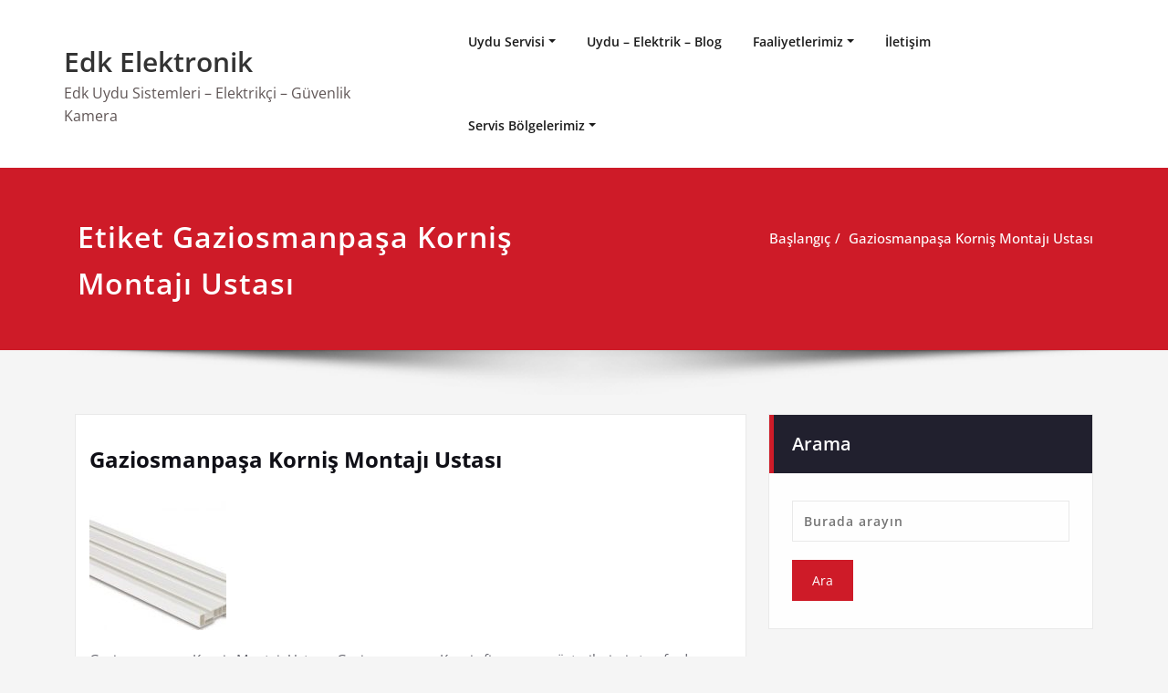

--- FILE ---
content_type: text/html; charset=UTF-8
request_url: https://uyduservisiankara.com/tag/gaziosmanpasa-kornis-montaji-ustasi/
body_size: 15066
content:
<!DOCTYPE html>
<html lang="tr" prefix="og: https://ogp.me/ns#">
<head>	
	<meta charset="UTF-8">
    <meta name="viewport" content="width=device-width, initial-scale=1">
    <meta http-equiv="x-ua-compatible" content="ie=edge">
	
	<style type="text/css">
/* Banner */
.page-title-section .page-title h1 {
	color: #fff;
}
/* Breadcrumb */

/* Sidebar */
body .sidebar .section-header .widget-title, body .sidebar .wp-block-search .wp-block-search__label, body .sidebar .widget.widget_block h1, body .sidebar .widget.widget_block h2, body .sidebar .widget.widget_block h3, body .sidebar .widget.widget_block h4, body .sidebar .widget.widget_block h5, body .sidebar .widget.widget_block h6, body .sidebar .widget.widget_block .wc-block-product-search__label {
    color: #ffffff!important;
}
body .sidebar p, .sidebar .wp-block-latest-posts__post-excerpt {
    color: #64646d!important;
}
.sidebar a {
    color: #64646d!important;
}

/* Footer Widgets */
    .site-footer p {
        color: #fff;
    }
</style>
<style>
.custom-logo{width: 154px; height: auto;}
</style>

<!-- Open Graph Meta Tags generated by Blog2Social 872 - https://www.blog2social.com -->
<meta property="og:title" content="Edk Elektronik "/>
<meta property="og:description" content="Edk Uydu Sistemleri - Elektrikçi - Güvenlik Kamera"/>
<meta property="og:url" content="/tag/gaziosmanpasa-kornis-montaji-ustasi/"/>
<meta property="og:image:alt" content="Korniş Montajı Ustası"/>
<meta property="og:image" content="https://uyduservisiankara.com/wp-content/uploads/2022/12/ankara-kornis-montajcisi-150x150-1-150x150-1.jpg"/>
<meta property="og:image:width" content="150" />
<meta property="og:image:height" content="150" />
<meta property="og:type" content="article"/>
<meta property="og:article:published_time" content="2023-01-12 00:35:03"/>
<meta property="og:article:modified_time" content="2023-01-12 00:35:14"/>
<meta property="og:article:tag" content="Gaziosmanpaşa Korniş Montajı Ustası"/>
<!-- Open Graph Meta Tags generated by Blog2Social 872 - https://www.blog2social.com -->

<!-- Twitter Card generated by Blog2Social 872 - https://www.blog2social.com -->
<meta name="twitter:card" content="summary">
<meta name="twitter:title" content="Edk Elektronik "/>
<meta name="twitter:description" content="Edk Uydu Sistemleri - Elektrikçi - Güvenlik Kamera"/>
<meta name="twitter:image" content="https://uyduservisiankara.com/wp-content/uploads/2022/12/ankara-kornis-montajcisi-150x150-1-150x150-1.jpg"/>
<meta name="twitter:image:alt" content="Korniş Montajı Ustası"/>
<!-- Twitter Card generated by Blog2Social 872 - https://www.blog2social.com -->

<!-- Rank Math&#039;a Göre Arama Motoru Optimizasyonu - https://rankmath.com/ -->
<title>Gaziosmanpaşa Korniş Montajı Ustası Archives - Edk Elektronik</title>
<meta name="robots" content="follow, index, max-snippet:-1, max-video-preview:-1, max-image-preview:large"/>
<link rel="canonical" href="https://uyduservisiankara.com/tag/gaziosmanpasa-kornis-montaji-ustasi/" />
<meta property="og:locale" content="tr_TR" />
<meta property="og:type" content="article" />
<meta property="og:title" content="Gaziosmanpaşa Korniş Montajı Ustası Archives - Edk Elektronik" />
<meta property="og:url" content="https://uyduservisiankara.com/tag/gaziosmanpasa-kornis-montaji-ustasi/" />
<meta property="og:site_name" content="Edk Elektronik" />
<meta property="article:publisher" content="https://www.facebook.com/uyduservisiankara/" />
<meta name="twitter:card" content="summary_large_image" />
<meta name="twitter:title" content="Gaziosmanpaşa Korniş Montajı Ustası Archives - Edk Elektronik" />
<meta name="twitter:label1" content="Yazılar" />
<meta name="twitter:data1" content="1" />
<script data-jetpack-boost="ignore" type="application/ld+json" class="rank-math-schema">{"@context":"https://schema.org","@graph":[{"@type":"Person","@id":"https://uyduservisiankara.com/#person","name":"Edk Elektronik","url":"https://uyduservisiankara.com","sameAs":["https://www.facebook.com/uyduservisiankara/"]},{"@type":"WebSite","@id":"https://uyduservisiankara.com/#website","url":"https://uyduservisiankara.com","name":"Edk Elektronik","publisher":{"@id":"https://uyduservisiankara.com/#person"},"inLanguage":"tr"},{"@type":"BreadcrumbList","@id":"https://uyduservisiankara.com/tag/gaziosmanpasa-kornis-montaji-ustasi/#breadcrumb","itemListElement":[{"@type":"ListItem","position":"1","item":{"@id":"https://uyduservisiankara.com","name":"Anasayfa"}},{"@type":"ListItem","position":"2","item":{"@id":"https://uyduservisiankara.com/tag/gaziosmanpasa-kornis-montaji-ustasi/","name":"Gaziosmanpa\u015fa Korni\u015f Montaj\u0131 Ustas\u0131"}}]},{"@type":"CollectionPage","@id":"https://uyduservisiankara.com/tag/gaziosmanpasa-kornis-montaji-ustasi/#webpage","url":"https://uyduservisiankara.com/tag/gaziosmanpasa-kornis-montaji-ustasi/","name":"Gaziosmanpa\u015fa Korni\u015f Montaj\u0131 Ustas\u0131 Archives - Edk Elektronik","isPartOf":{"@id":"https://uyduservisiankara.com/#website"},"inLanguage":"tr","breadcrumb":{"@id":"https://uyduservisiankara.com/tag/gaziosmanpasa-kornis-montaji-ustasi/#breadcrumb"}}]}</script>
<!-- /Rank Math WordPress SEO eklentisi -->

<link rel='dns-prefetch' href='//www.googletagmanager.com' />
<link rel='preconnect' href='//i0.wp.com' />
<link rel="alternate" type="application/rss+xml" title="Edk Elektronik  &raquo; akışı" href="https://uyduservisiankara.com/feed/" />
<link rel="alternate" type="application/rss+xml" title="Edk Elektronik  &raquo; yorum akışı" href="https://uyduservisiankara.com/comments/feed/" />
<link rel="alternate" type="application/rss+xml" title="Edk Elektronik  &raquo; Gaziosmanpaşa Korniş Montajı Ustası etiket akışı" href="https://uyduservisiankara.com/tag/gaziosmanpasa-kornis-montaji-ustasi/feed/" />
<link rel='stylesheet' id='all-css-ead685b4445399a6730fd8651ca28cfe' href='https://uyduservisiankara.com/wp-content/boost-cache/static/96f34a1924.min.css' type='text/css' media='all' />
<style id='wp-img-auto-sizes-contain-inline-css'>
img:is([sizes=auto i],[sizes^="auto," i]){contain-intrinsic-size:3000px 1500px}
/*# sourceURL=wp-img-auto-sizes-contain-inline-css */
</style>
<style id='wp-emoji-styles-inline-css'>

	img.wp-smiley, img.emoji {
		display: inline !important;
		border: none !important;
		box-shadow: none !important;
		height: 1em !important;
		width: 1em !important;
		margin: 0 0.07em !important;
		vertical-align: -0.1em !important;
		background: none !important;
		padding: 0 !important;
	}
/*# sourceURL=wp-emoji-styles-inline-css */
</style>
<style id='wp-block-library-inline-css'>
:root{--wp-block-synced-color:#7a00df;--wp-block-synced-color--rgb:122,0,223;--wp-bound-block-color:var(--wp-block-synced-color);--wp-editor-canvas-background:#ddd;--wp-admin-theme-color:#007cba;--wp-admin-theme-color--rgb:0,124,186;--wp-admin-theme-color-darker-10:#006ba1;--wp-admin-theme-color-darker-10--rgb:0,107,160.5;--wp-admin-theme-color-darker-20:#005a87;--wp-admin-theme-color-darker-20--rgb:0,90,135;--wp-admin-border-width-focus:2px}@media (min-resolution:192dpi){:root{--wp-admin-border-width-focus:1.5px}}.wp-element-button{cursor:pointer}:root .has-very-light-gray-background-color{background-color:#eee}:root .has-very-dark-gray-background-color{background-color:#313131}:root .has-very-light-gray-color{color:#eee}:root .has-very-dark-gray-color{color:#313131}:root .has-vivid-green-cyan-to-vivid-cyan-blue-gradient-background{background:linear-gradient(135deg,#00d084,#0693e3)}:root .has-purple-crush-gradient-background{background:linear-gradient(135deg,#34e2e4,#4721fb 50%,#ab1dfe)}:root .has-hazy-dawn-gradient-background{background:linear-gradient(135deg,#faaca8,#dad0ec)}:root .has-subdued-olive-gradient-background{background:linear-gradient(135deg,#fafae1,#67a671)}:root .has-atomic-cream-gradient-background{background:linear-gradient(135deg,#fdd79a,#004a59)}:root .has-nightshade-gradient-background{background:linear-gradient(135deg,#330968,#31cdcf)}:root .has-midnight-gradient-background{background:linear-gradient(135deg,#020381,#2874fc)}:root{--wp--preset--font-size--normal:16px;--wp--preset--font-size--huge:42px}.has-regular-font-size{font-size:1em}.has-larger-font-size{font-size:2.625em}.has-normal-font-size{font-size:var(--wp--preset--font-size--normal)}.has-huge-font-size{font-size:var(--wp--preset--font-size--huge)}.has-text-align-center{text-align:center}.has-text-align-left{text-align:left}.has-text-align-right{text-align:right}.has-fit-text{white-space:nowrap!important}#end-resizable-editor-section{display:none}.aligncenter{clear:both}.items-justified-left{justify-content:flex-start}.items-justified-center{justify-content:center}.items-justified-right{justify-content:flex-end}.items-justified-space-between{justify-content:space-between}.screen-reader-text{border:0;clip-path:inset(50%);height:1px;margin:-1px;overflow:hidden;padding:0;position:absolute;width:1px;word-wrap:normal!important}.screen-reader-text:focus{background-color:#ddd;clip-path:none;color:#444;display:block;font-size:1em;height:auto;left:5px;line-height:normal;padding:15px 23px 14px;text-decoration:none;top:5px;width:auto;z-index:100000}html :where(.has-border-color){border-style:solid}html :where([style*=border-top-color]){border-top-style:solid}html :where([style*=border-right-color]){border-right-style:solid}html :where([style*=border-bottom-color]){border-bottom-style:solid}html :where([style*=border-left-color]){border-left-style:solid}html :where([style*=border-width]){border-style:solid}html :where([style*=border-top-width]){border-top-style:solid}html :where([style*=border-right-width]){border-right-style:solid}html :where([style*=border-bottom-width]){border-bottom-style:solid}html :where([style*=border-left-width]){border-left-style:solid}html :where(img[class*=wp-image-]){height:auto;max-width:100%}:where(figure){margin:0 0 1em}html :where(.is-position-sticky){--wp-admin--admin-bar--position-offset:var(--wp-admin--admin-bar--height,0px)}@media screen and (max-width:600px){html :where(.is-position-sticky){--wp-admin--admin-bar--position-offset:0px}}

/*# sourceURL=wp-block-library-inline-css */
</style><style id='wp-block-categories-inline-css'>
.wp-block-categories{box-sizing:border-box}.wp-block-categories.alignleft{margin-right:2em}.wp-block-categories.alignright{margin-left:2em}.wp-block-categories.wp-block-categories-dropdown.aligncenter{text-align:center}.wp-block-categories .wp-block-categories__label{display:block;width:100%}
/*# sourceURL=https://uyduservisiankara.com/wp-includes/blocks/categories/style.min.css */
</style>
<style id='wp-block-list-inline-css'>
ol,ul{box-sizing:border-box}:root :where(.wp-block-list.has-background){padding:1.25em 2.375em}
/*# sourceURL=https://uyduservisiankara.com/wp-includes/blocks/list/style.min.css */
</style>
<style id='global-styles-inline-css'>
:root{--wp--preset--aspect-ratio--square: 1;--wp--preset--aspect-ratio--4-3: 4/3;--wp--preset--aspect-ratio--3-4: 3/4;--wp--preset--aspect-ratio--3-2: 3/2;--wp--preset--aspect-ratio--2-3: 2/3;--wp--preset--aspect-ratio--16-9: 16/9;--wp--preset--aspect-ratio--9-16: 9/16;--wp--preset--color--black: #000000;--wp--preset--color--cyan-bluish-gray: #abb8c3;--wp--preset--color--white: #ffffff;--wp--preset--color--pale-pink: #f78da7;--wp--preset--color--vivid-red: #cf2e2e;--wp--preset--color--luminous-vivid-orange: #ff6900;--wp--preset--color--luminous-vivid-amber: #fcb900;--wp--preset--color--light-green-cyan: #7bdcb5;--wp--preset--color--vivid-green-cyan: #00d084;--wp--preset--color--pale-cyan-blue: #8ed1fc;--wp--preset--color--vivid-cyan-blue: #0693e3;--wp--preset--color--vivid-purple: #9b51e0;--wp--preset--gradient--vivid-cyan-blue-to-vivid-purple: linear-gradient(135deg,rgb(6,147,227) 0%,rgb(155,81,224) 100%);--wp--preset--gradient--light-green-cyan-to-vivid-green-cyan: linear-gradient(135deg,rgb(122,220,180) 0%,rgb(0,208,130) 100%);--wp--preset--gradient--luminous-vivid-amber-to-luminous-vivid-orange: linear-gradient(135deg,rgb(252,185,0) 0%,rgb(255,105,0) 100%);--wp--preset--gradient--luminous-vivid-orange-to-vivid-red: linear-gradient(135deg,rgb(255,105,0) 0%,rgb(207,46,46) 100%);--wp--preset--gradient--very-light-gray-to-cyan-bluish-gray: linear-gradient(135deg,rgb(238,238,238) 0%,rgb(169,184,195) 100%);--wp--preset--gradient--cool-to-warm-spectrum: linear-gradient(135deg,rgb(74,234,220) 0%,rgb(151,120,209) 20%,rgb(207,42,186) 40%,rgb(238,44,130) 60%,rgb(251,105,98) 80%,rgb(254,248,76) 100%);--wp--preset--gradient--blush-light-purple: linear-gradient(135deg,rgb(255,206,236) 0%,rgb(152,150,240) 100%);--wp--preset--gradient--blush-bordeaux: linear-gradient(135deg,rgb(254,205,165) 0%,rgb(254,45,45) 50%,rgb(107,0,62) 100%);--wp--preset--gradient--luminous-dusk: linear-gradient(135deg,rgb(255,203,112) 0%,rgb(199,81,192) 50%,rgb(65,88,208) 100%);--wp--preset--gradient--pale-ocean: linear-gradient(135deg,rgb(255,245,203) 0%,rgb(182,227,212) 50%,rgb(51,167,181) 100%);--wp--preset--gradient--electric-grass: linear-gradient(135deg,rgb(202,248,128) 0%,rgb(113,206,126) 100%);--wp--preset--gradient--midnight: linear-gradient(135deg,rgb(2,3,129) 0%,rgb(40,116,252) 100%);--wp--preset--font-size--small: 13px;--wp--preset--font-size--medium: 20px;--wp--preset--font-size--large: 36px;--wp--preset--font-size--x-large: 42px;--wp--preset--spacing--20: 0.44rem;--wp--preset--spacing--30: 0.67rem;--wp--preset--spacing--40: 1rem;--wp--preset--spacing--50: 1.5rem;--wp--preset--spacing--60: 2.25rem;--wp--preset--spacing--70: 3.38rem;--wp--preset--spacing--80: 5.06rem;--wp--preset--shadow--natural: 6px 6px 9px rgba(0, 0, 0, 0.2);--wp--preset--shadow--deep: 12px 12px 50px rgba(0, 0, 0, 0.4);--wp--preset--shadow--sharp: 6px 6px 0px rgba(0, 0, 0, 0.2);--wp--preset--shadow--outlined: 6px 6px 0px -3px rgb(255, 255, 255), 6px 6px rgb(0, 0, 0);--wp--preset--shadow--crisp: 6px 6px 0px rgb(0, 0, 0);}:where(.is-layout-flex){gap: 0.5em;}:where(.is-layout-grid){gap: 0.5em;}body .is-layout-flex{display: flex;}.is-layout-flex{flex-wrap: wrap;align-items: center;}.is-layout-flex > :is(*, div){margin: 0;}body .is-layout-grid{display: grid;}.is-layout-grid > :is(*, div){margin: 0;}:where(.wp-block-columns.is-layout-flex){gap: 2em;}:where(.wp-block-columns.is-layout-grid){gap: 2em;}:where(.wp-block-post-template.is-layout-flex){gap: 1.25em;}:where(.wp-block-post-template.is-layout-grid){gap: 1.25em;}.has-black-color{color: var(--wp--preset--color--black) !important;}.has-cyan-bluish-gray-color{color: var(--wp--preset--color--cyan-bluish-gray) !important;}.has-white-color{color: var(--wp--preset--color--white) !important;}.has-pale-pink-color{color: var(--wp--preset--color--pale-pink) !important;}.has-vivid-red-color{color: var(--wp--preset--color--vivid-red) !important;}.has-luminous-vivid-orange-color{color: var(--wp--preset--color--luminous-vivid-orange) !important;}.has-luminous-vivid-amber-color{color: var(--wp--preset--color--luminous-vivid-amber) !important;}.has-light-green-cyan-color{color: var(--wp--preset--color--light-green-cyan) !important;}.has-vivid-green-cyan-color{color: var(--wp--preset--color--vivid-green-cyan) !important;}.has-pale-cyan-blue-color{color: var(--wp--preset--color--pale-cyan-blue) !important;}.has-vivid-cyan-blue-color{color: var(--wp--preset--color--vivid-cyan-blue) !important;}.has-vivid-purple-color{color: var(--wp--preset--color--vivid-purple) !important;}.has-black-background-color{background-color: var(--wp--preset--color--black) !important;}.has-cyan-bluish-gray-background-color{background-color: var(--wp--preset--color--cyan-bluish-gray) !important;}.has-white-background-color{background-color: var(--wp--preset--color--white) !important;}.has-pale-pink-background-color{background-color: var(--wp--preset--color--pale-pink) !important;}.has-vivid-red-background-color{background-color: var(--wp--preset--color--vivid-red) !important;}.has-luminous-vivid-orange-background-color{background-color: var(--wp--preset--color--luminous-vivid-orange) !important;}.has-luminous-vivid-amber-background-color{background-color: var(--wp--preset--color--luminous-vivid-amber) !important;}.has-light-green-cyan-background-color{background-color: var(--wp--preset--color--light-green-cyan) !important;}.has-vivid-green-cyan-background-color{background-color: var(--wp--preset--color--vivid-green-cyan) !important;}.has-pale-cyan-blue-background-color{background-color: var(--wp--preset--color--pale-cyan-blue) !important;}.has-vivid-cyan-blue-background-color{background-color: var(--wp--preset--color--vivid-cyan-blue) !important;}.has-vivid-purple-background-color{background-color: var(--wp--preset--color--vivid-purple) !important;}.has-black-border-color{border-color: var(--wp--preset--color--black) !important;}.has-cyan-bluish-gray-border-color{border-color: var(--wp--preset--color--cyan-bluish-gray) !important;}.has-white-border-color{border-color: var(--wp--preset--color--white) !important;}.has-pale-pink-border-color{border-color: var(--wp--preset--color--pale-pink) !important;}.has-vivid-red-border-color{border-color: var(--wp--preset--color--vivid-red) !important;}.has-luminous-vivid-orange-border-color{border-color: var(--wp--preset--color--luminous-vivid-orange) !important;}.has-luminous-vivid-amber-border-color{border-color: var(--wp--preset--color--luminous-vivid-amber) !important;}.has-light-green-cyan-border-color{border-color: var(--wp--preset--color--light-green-cyan) !important;}.has-vivid-green-cyan-border-color{border-color: var(--wp--preset--color--vivid-green-cyan) !important;}.has-pale-cyan-blue-border-color{border-color: var(--wp--preset--color--pale-cyan-blue) !important;}.has-vivid-cyan-blue-border-color{border-color: var(--wp--preset--color--vivid-cyan-blue) !important;}.has-vivid-purple-border-color{border-color: var(--wp--preset--color--vivid-purple) !important;}.has-vivid-cyan-blue-to-vivid-purple-gradient-background{background: var(--wp--preset--gradient--vivid-cyan-blue-to-vivid-purple) !important;}.has-light-green-cyan-to-vivid-green-cyan-gradient-background{background: var(--wp--preset--gradient--light-green-cyan-to-vivid-green-cyan) !important;}.has-luminous-vivid-amber-to-luminous-vivid-orange-gradient-background{background: var(--wp--preset--gradient--luminous-vivid-amber-to-luminous-vivid-orange) !important;}.has-luminous-vivid-orange-to-vivid-red-gradient-background{background: var(--wp--preset--gradient--luminous-vivid-orange-to-vivid-red) !important;}.has-very-light-gray-to-cyan-bluish-gray-gradient-background{background: var(--wp--preset--gradient--very-light-gray-to-cyan-bluish-gray) !important;}.has-cool-to-warm-spectrum-gradient-background{background: var(--wp--preset--gradient--cool-to-warm-spectrum) !important;}.has-blush-light-purple-gradient-background{background: var(--wp--preset--gradient--blush-light-purple) !important;}.has-blush-bordeaux-gradient-background{background: var(--wp--preset--gradient--blush-bordeaux) !important;}.has-luminous-dusk-gradient-background{background: var(--wp--preset--gradient--luminous-dusk) !important;}.has-pale-ocean-gradient-background{background: var(--wp--preset--gradient--pale-ocean) !important;}.has-electric-grass-gradient-background{background: var(--wp--preset--gradient--electric-grass) !important;}.has-midnight-gradient-background{background: var(--wp--preset--gradient--midnight) !important;}.has-small-font-size{font-size: var(--wp--preset--font-size--small) !important;}.has-medium-font-size{font-size: var(--wp--preset--font-size--medium) !important;}.has-large-font-size{font-size: var(--wp--preset--font-size--large) !important;}.has-x-large-font-size{font-size: var(--wp--preset--font-size--x-large) !important;}
/*# sourceURL=global-styles-inline-css */
</style>

<style id='classic-theme-styles-inline-css'>
/*! This file is auto-generated */
.wp-block-button__link{color:#fff;background-color:#32373c;border-radius:9999px;box-shadow:none;text-decoration:none;padding:calc(.667em + 2px) calc(1.333em + 2px);font-size:1.125em}.wp-block-file__button{background:#32373c;color:#fff;text-decoration:none}
/*# sourceURL=/wp-includes/css/classic-themes.min.css */
</style>




<!-- Site Kit tarafından eklenen Google etiketi (gtag.js) snippet&#039;i -->
<!-- Google Analytics snippet added by Site Kit -->


<link rel="https://api.w.org/" href="https://uyduservisiankara.com/wp-json/" /><link rel="alternate" title="JSON" type="application/json" href="https://uyduservisiankara.com/wp-json/wp/v2/tags/339" /><link rel="EditURI" type="application/rsd+xml" title="RSD" href="https://uyduservisiankara.com/xmlrpc.php?rsd" />
<meta name="generator" content="WordPress 6.9" />
<meta name="generator" content="Site Kit by Google 1.170.0" /><style type="text/css">


@media (max-width: 1100px) { 
	.navbar-custom .dropdown-menu {
		border-top: none;
		border-bottom: none;	
		box-shadow: none !important;
		border: none;
	}
		body.rtl .caret {position: absolute;left: 0;right: auto;}
		body.rtl .navbar-custom .nav li.dropdown a {display: block;}
		body.rtl .navbar-custom .dropdown-menu {text-align: right;}
		body.rtl .navbar-expand-lg .navbar-toggler {float: left;}
		body.rtl .site-branding-text {float: right;}
		body.rtl .navbar-custom.right.navbar-expand-lg .navbar-toggler {float: right;}
   }		
}

@media (min-width: 1100px) {
.navbar-nav li button { display: none;} 
.navbar-nav {flex-direction: unset;}
}

@media (min-width: 1100px){
.navbar-nav ul.dropdown-menu  .caret {
        float: right;
        border: none;
}}

@media (min-width: 1100px){
.navbar-nav ul.dropdown-menu  .caret:after {
        content: "\f0da";
        font-family: "FontAwesome";
        font-size: 10px;
}}

@media (max-width: 1100px){
.caret {
        position: absolute;
        right: 0;
        margin-top: 10px;
        margin-right: 10px;
}}


@media (min-width: 100px) and (max-width: 1100px) { 
	.navbar .navbar-nav > .active > a, 
	.navbar .navbar-nav > .active > a:hover, 
	.navbar .navbar-nav > .active > a:focus {
		
            color: ;
            background-color: transparent;
	}
	.navbar .navbar-nav > .open > a,
	.navbar .navbar-nav > .open > a:hover,
	.navbar .navbar-nav > .open > a:focus { 
		background-color: transparent; 
		
		 color: ;
		border-bottom: 1px dotted #4c4a5f; 
	}
}

/*===================================================================================*/
/*	NAVBAR
/*===================================================================================*/

.navbar-custom {
	background-color: #fff;
	border: 0;
	border-radius: 0;
	z-index: 1000;
	font-size: 1.000rem;
	transition: background, padding 0.4s ease-in-out 0s;
	margin: 0; 
	min-height: 90px;
}
.navbar a { transition: color 0.125s ease-in-out 0s; }
.navbar-custom .navbar-brand {
	letter-spacing: 1px;
	font-weight: 600;
	font-size: 2.000rem;
    line-height: 1.5;
	color: #1b1b1b;
	margin-left: 0px !important;
	height: auto;
	padding: 26px 30px 26px 15px;
}
.site-branding-text { float: left; margin: 0; padding: 13px 50px 13px 0; }
.site-title { height: auto; font-size: 1.875rem; line-height: 1.5; font-weight: 600; margin: 0; padding: 0px; }
.site-description { padding: 0; margin: 0; }
.navbar-custom .navbar-nav li { margin: 0px; padding: 0; }
.navbar-custom .navbar-nav li > a {
	position: relative;
	color: #1b1b1b;
	font-weight: 600;
	font-size: 0.875rem;
	padding: 35px 17px;
    transition: all 0.3s ease-in-out 0s;
}
.navbar-custom .navbar-nav li > a > i {
    padding-left: 5px;
}
@media (min-width: 768px) {body.rtl .navbar-custom .navbar-brand:not(body.rtl .navbar-custom.right .navbar-brand) {padding: 20px 0px 20px 50px;float: right;}}
@media (min-width: 501px){
body.rtl .site-branding-text:not(body.rtl .navbar-custom.right .site-branding-text) {float: right;padding: 17px 0px 17px 50px;}
body.rtl .site-branding-text.align-right,body.rtl .navbar-brand.align-right {float: left;margin-right: 50px;margin-left: 0;}
}
/*Dropdown Menu*/
.navbar-custom .dropdown-menu {
	border-radius: 0;
	padding: 0;
	min-width: 200px;
    background-color: #21202e;
    box-shadow: 0 0 3px 0 rgba(0, 0, 0, 0.5);
	position: static;
	float: none;
	width: auto;
	margin-top: 0;
}
.navbar-custom .dropdown-menu > li { padding: 0 10px; margin: 0; }
.navbar-custom .dropdown-menu > li > a {
	color: #d5d5d5;
    border-bottom: 1px dotted #363544;
    font-weight: 600;
    font-size: 0.875rem;
    padding: 12px 15px;
    transition: all 0.2s ease-in-out 0s;
    letter-spacing: 0.7px;	
	white-space: normal;
}
.navbar-custom .dropdown-menu > li > a:hover, 
.navbar-custom .dropdown-menu > li > a:focus {
    padding: 12px 15px 12px 20px;
}
.navbar-custom .dropdown-menu > li > a:hover, 
.navbar-custom .dropdown-menu > li > a:focus {
    color: #ffffff;
    background-color: #282737;
}
.navbar-custom .dropdown-menu .dropdown-menu {
	left: 100%;
	right: auto;
	top: 0;
	margin-top: 0;
}
.navbar-custom .dropdown-menu.left-side .dropdown-menu {
	border: 0;
	right: 100%;
	left: auto;
}
.navbar-custom .dropdown-menu .open > a,
.navbar-custom .dropdown-menu .open > a:focus,
.navbar-custom .dropdown-menu .open > a:hover {
	background: #282737;
	color: #fff;
}
.nav .open > a, 
.nav .open > a:hover, 
.nav .open > a:focus { 
	border-color: #363544;
} 
.navbar-custom .dropdown-menu > .active > a, 
.navbar-custom .dropdown-menu > .active > a:hover, 
.navbar-custom .dropdown-menu > .active > a:focus {
    color: #fff;
    background-color: transparent;
}
.navbar-custom .navbar-toggle .icon-bar { background: #121213; width: 40px; height: 2px; }
.navbar-toggle .icon-bar + .icon-bar { margin-top: 8px; }


/*--------------------------------------------------------------
	Menubar - Media Queries
--------------------------------------------------------------*/

@media (min-width: 1100px){

	.navbar-collapse.collapse {
		display: block !important;
	}
	.navbar-nav {
		margin: 0;
	}
	.navbar-custom .navbar-nav > li {
		float: left;
		display: block;
		position: relative;
	}
	.navbar-header {
		float: left;
	}
	.navbar-toggler {
		display: none;
	}
}



@media (min-width: 768px){
	.navbar-custom .navbar-brand {
		padding: 20px 50px 20px 0;
		margin: 0;
	}
}
@media (min-width: 1100px) {
	.navbar-transparent { background: transparent; padding-bottom: 0px; padding-top: 0px; margin: 0; }
	.navbar-custom .open > .dropdown-menu { visibility: visible; opacity: 1; }
	.navbar-right .dropdown-menu { right: auto; left: 0; }
}
 

@media (min-width: 1101px) {
	.navbar-custom .container-fluid {
		width: 970px;
		padding-right: 15px;
		padding-left: 15px;
		margin-right: auto;
		margin-left: auto;
	}
	
	.navbar-custom .dropdown-menu { 
		border-top: 2px solid #ce1b28 !important;
		border-bottom: 2px solid #ce1b28 !important;
		position: absolute !important; 
		display: block; 
		visibility: hidden; 
		opacity: 0; 
	}
	.navbar-custom .dropdown-menu > li > a { padding: 12px 15px !important; }
	.navbar-custom .dropdown-menu > li > a:hover, 
	.navbar-custom .dropdown-menu > li > a:focus {
		padding: 12px 15px 12px 20px !important;
	}	
	.navbar-custom .open .dropdown-menu { background-color: #21202e !important; }
	
	.navbar-custom .dropdown-menu > li > a i {
        float: right;
    }

}
@media (min-width: 1200px) {
	.navbar-custom .container-fluid {
		width: 1170px;
		padding-right: 15px;
		padding-left: 15px;
		margin-right: auto;
		margin-left: auto;
	}
}


/** BELOW MAX-WIDTH MEDIA QUERIES **/

@media (max-width: 1100px) {
	/* Navbar */
	.navbar-custom .navbar-nav { letter-spacing: 0px; margin-top: 1px; margin-bottom: 0; }
	.navbar-custom .navbar-nav li { margin: 0 15px; padding: 0; }
	.navbar-custom .navbar-nav li > a { color: #bbb; padding: 12px 0px 12px 0px; }
	.navbar-custom .navbar-nav > li > a:focus,
	.navbar-custom .navbar-nav > li > a:hover {
		background: transparent;
		color: #fff;
	}
	.navbar-custom .dropdown-menu > li > a {
		display: block;
		clear: both;
		font-weight: normal;
	}
	.navbar-custom .dropdown-menu > li > a:hover, 
	.navbar-custom .dropdown-menu > li > a:focus {
		background-color: #21202F;
		color: #fff;
		padding: 12px 0px 12px 0px;
	}
	.navbar-custom .open .dropdown-menu {
		position: static;
		float: none;
		width: auto;
		margin-top: 0;
		background-color: transparent;
		border: 0;
		-webkit-box-shadow: none;
		box-shadow: none;
	}
	.navbar-custom .open .dropdown-menu > li > a {
		line-height: 20px;
	}
	.navbar-custom .open .dropdown-menu .dropdown-header,
	.navbar-custom .open .dropdown-menu > li > a {
		padding: 12px 0px;
	}
	.navbar-custom .open .dropdown-menu .dropdown-menu .dropdown-header,
	.navbar-custom .open .dropdown-menu .dropdown-menu > li > a {
		padding: 12px 0px;
	}
	.navbar-custom li a,
	.navbar-custom .dropdown-search {
		border-bottom: 1px dotted #4c4a5f !important;
	}
	.navbar-header { padding: 0px 15px; float: none; }
	.navbar-custom .navbar-brand { padding: 20px 50px 20px 0px; }
	.navbar-expand-lg .navbar-toggler {display: block;margin: 24px 15px 24px 0;padding: 5px 10px;float: right;}
	.site-branding-text { padding: 17px 50px 17px 15px; }
	.navbar-collapse { border-top: 1px solid transparent; box-shadow: inset 0 1px 0 rgba(255, 255, 255, 0.1); }
	.navbar-collapse.collapse { display: none!important; }
	.navbar-custom .navbar-nav { background-color: #21202e; float: none!important; margin: 0px }
	.navbar-custom .navbar-nav > li { float: none; }
	.navbar-collapse.collapse.show { display: block!important; }
	.collapsing { overflow: hidden!important; }
	.navbar-toggler {display: block;margin: 24px 15px 24px 0;padding: 5px 10px;float: right;}
    .navbar-header {width: 100%;display: block;}
	.navbar > .container-fluid{flex-wrap: wrap;}
	.navbar-toggler:focus{box-shadow: 0 0 0 0.1px;}
	.navbar-collapse.collapse,.navbar-collapse.collapsing { padding: 0 15px; }
	.navbar-custom .navbar-nav li > a {padding: 10px 0px 10px 0px;}
	.caret {display: inline-block;width: 0;height: 0;margin-left: 2px;vertical-align: middle;border-top: 4px dashed;border-right: 4px solid transparent;
	        border-left: 4px solid transparent;}
	.dropdown-toggle::after {display: none;} 
	.navbar-expand-lg .navbar-nav {flex-direction: column;}   
	.navbar-expand-lg .navbar-nav .dropdown-menu {position: unset;}   
    .navbar-expand-lg .navbar-collapse {flex-basis: unset;display: none !important;} 
	}
@media (max-width: 1100px) { 
	.navbar-custom .dropdown a > i.fa {
		font-size: 0.938rem;
		position: absolute;
		right: 0;
		margin-top: -6px;
		top: 50%;
		padding-left: 7px;
	}	
}
@media (max-width: 768px) {
	.navbar-header { padding: 0 15px; }
	.navbar-custom .navbar-brand { padding: 20px 50px 20px 15px; }
}
@media (max-width: 500px) { 
	.navbar-custom .navbar-brand { float: none; display: block; text-align: center; padding: 25px 15px 12px 15px;margin:0 auto !important; }
	.navbar-custom .navbar-brand img { margin: 0 auto; }
	.site-branding-text { padding: 17px 15px 17px 15px; float: none !important; text-align: center; }
	.navbar-toggle { float: none; margin: 10px auto 25px; }	
}



/*===================================================================================*/
/*	CART ICON 
/*===================================================================================*/
.cart-header {
	width: 40px;
	height: 40px;
	line-height: 1.6;
	text-align: center;
	background: transparent;
	position: relative;
	float: right;
	margin: 25px 7px 25px 20px;
}
.cart-header > a.cart-icon {
    -wekbit-transition: all 0.3s;
    -moz-transition: all 0.3s;
    -o-transition: all 0.3s;
    transition: all 0.3s;
    display: inline-block;
    font-size: 1.125rem;
    color: #202020;
    width: 100%;
    height: 100%;
	border: 1px solid #eaeaea;
	-webkit-border-radius: 50%;
	-moz-border-radius: 50%;
	border-radius: 50%;
	padding: 4px;
}
.cart-header > a .cart-total {
    font-family: 'Open Sans', Sans-serif;
    font-size: 0.688rem;
	line-height: 1.7;
    color: #ffffff;
	font-weight: 600;
    position: absolute;
    right: -7px;
    top: -7px;
	padding: 1px;
    width: 1.225rem;
    height: 1.225rem;
    -webkit-border-radius: 50%;
    -moz-border-radius: 50%;
    border-radius: 50%;
	-wekbit-transition: all 0.3s;
    -moz-transition: all 0.3s;
    -o-transition: all 0.3s;
    transition: all 0.3s;
}
@media (min-width: 100px) and (max-width: 1100px) { 
.cart-header { float: left; margin: 20px 7px 20px 15px !important; }
.cart-header > a.cart-icon { color: #fff; }
}


/*--------------------------------------------------------------
	Navbar Overlapped & Stiky Header Css
--------------------------------------------------------------*/ 
body.blog .header-overlapped { 
	margin: 0px; 
}
body.page-template-template-business .header-overlapped, 
body.page-template-template-overlaped .header-overlapped { 
    background-color: transparent; 
    margin: 0; 
    position: relative; 
    z-index: 99; 
}
.header-overlapped .page-title-section { background-color: transparent !important; }
.navbar-overlapped {
	position: absolute;
	right: 0;
	left: 0;
	top: 0;
	z-index: 20;
	background-color: rgba(0,0,0,0.2);
}
@media (min-width:500px) {
    body.page-template-template-business .navbar-overlapped { 
        position: absolute; 
        right: 0; 
        left: 0; 
        top: 0; 
        z-index: 20;
    }
}
.navbar-overlapped { min-height: 90px; position: relative; }
.header-overlapped .page-seperate {display: none;}
.navbar-overlapped .navbar-brand { padding: 20px 0px; color: #ffffff; }
.navbar-overlapped .navbar-brand:hover, 
.navbar-overlapped .navbar-brand:focus { 
	color: #ffffff; 
}
.navbar-overlapped .site-title a, 
.navbar-overlapped .site-title a:hover, 
.navbar-overlapped .site-title a:focus, 
.navbar-overlapped .site-description {
    color: #fff;
}
.navbar-overlapped .navbar-nav > li > a {
	color: #fff;
	border-bottom: 2px solid transparent;
	margin-left: 5px;
	margin-right: 5px;
}
.navbar-overlapped .navbar-nav > li > a:hover, 
.navbar-overlapped .navbar-nav > li > a:focus {
    background-color: transparent;
    color: #fff;
    border-bottom: 2px solid rgba(255,255,255,1);
}
.navbar-overlapped .navbar-nav > .open > a,
.navbar-overlapped .navbar-nav > .open > a:hover,
.navbar-overlapped .navbar-nav > .open > a:focus { 
	background-color: transparent; 
	color: #fff; 
	border-bottom: 2px solid transparent; 
} 
.navbar-overlapped .navbar-nav > .active > a, 
.navbar-overlapped .navbar-nav > .active > a:hover, 
.navbar-overlapped .navbar-nav > .active > a:focus { 
	background-color: transparent !important;
    color: #fff;
    border-bottom: 2px solid rgba(255,255,255,1);
}
.navbar-overlapped .cart-header { width: 25px; height: 25px; margin: 33px 7px 32px 20px; }
.navbar-overlapped .cart-header > a.cart-icon { color: #fff; border: 1px solid #ffffff; }
.navbar-overlapped .cart-header > a.cart-icon { width: auto; height: auto; border: 0 none; padding: 0; }
.navbar-overlapped .cart-header > a .cart-total { right: -11px; top: -4px; }

/*Header Stiky Menu*/
.stiky-header{
    position: fixed !important;
    top: 0;
    left: 0;
    right: 0;
    z-index: 999;
	background: #21202e;
	transition: all 0.3s ease;
	min-height: 70px;
	box-shadow: 0 2px 3px rgba(0,0,0,.1)
}
.navbar-overlapped.stiky-header .navbar-brand { padding: 10px 0px; }
.navbar-overlapped.stiky-header .site-branding-text { padding: 3px 50px 3px 15px; }
.navbar-overlapped.stiky-header .navbar-nav > li > a { padding: 24px 10px; }
.navbar-overlapped.stiky-header .cart-header { margin: 23px 7px 22px 20px; }

/*--------------------------------------------------------------
	Menubar - Media Queries
--------------------------------------------------------------*/

@media (min-width: 768px){
	.navbar-custom .navbar-brand {
		padding: 20px 50px 20px 0;
		float: left;
	}
}
/** BELOW MAX-WIDTH MEDIA QUERIES **/

@media (max-width: 768px) {
	.navbar-custom .navbar-brand { padding: 20px 50px 20px 15px; }
}
@media (max-width: 500px) { 
	.navbar-custom .navbar-brand { float: none; display: block; text-align: center; padding: 20px 15px 25px 15px; }
	.navbar-custom .navbar-brand img { margin: 0 auto; }
	.site-branding-text { padding: 17px 15px 17px 15px; float: none; text-align: center; }
	.navbar-toggler { float: none; margin: 10px auto 25px; }
	/*Navbar Overlapped*/
	.navbar-overlapped { position: relative; background-color: #21202e; border-bottom: 1px solid #4c4a5f; }
	.navbar-overlapped .navbar-collapse.show { bottom: 0px; }
	.navbar-overlapped .navbar-collapse { bottom: 0px; }	
	.navbar-overlapped.stiky-header .navbar-toggler { float: none; margin: 10px auto 25px; }
	.navbar-overlapped.stiky-header .site-branding-text { 
		padding: 17px 15px 17px 15px; 
		float: none; 
		text-align: center; 
	}
	body.blog .navbar-overlapped { position: relative; }
	
}

/*--------------------------------------------------------------
	Navbar Classic Header Css
--------------------------------------------------------------*/


.navbar-classic { z-index: 20; background-color: #21202e; }
.navbar-classic { min-height: 60px; }
.navbar-classic .navbar-nav { float: none !important; }
.desktop-header .navbar-classic .navbar-nav > li > a { color: #fff; padding: 20px 25px; }
.navbar-classic .navbar-collapse { border-top: 1px solid #434158; }
.navbar-classic .cart-header { width: 25px; height: 25px; margin: 18px 10px 17px 20px; }
.navbar-classic .cart-header > a.cart-icon { color: #fff; border: 1px solid #ffffff; }
.navbar-classic .cart-header > a.cart-icon { width: auto; height: auto; border: 0 none; padding: 0; }
.navbar-classic .cart-header > a .cart-total { right: -11px; top: -4px; }
.header-widget-info .navbar-brand { height: auto; padding: 15px 0px; }

/*--------------------------------------------------------------
	Menubar - Media Queries
--------------------------------------------------------------*/

@media (min-width: 768px){
	.navbar-custom .navbar-brand {
		padding: 20px 50px 20px 0;
	}
	/* Navbar Classic */
	.navbar-classic .navbar-nav { float: none !important; }
}


/*-------------------------------------------------------------------------
/* Navbar - Logo Right Align with Menu
-------------------------------------------------------------------------*/

@media (min-width: 1101px) {
	.navbar-header.align-right {
		float: right;
		order:2;
	}
	.navbar-header.align-right ~ .navbar-collapse { padding-left: 0; }
}
@media (max-width: 1100px) {  
	.navbar-header.align-right .navbar-toggler { 
		float: left;
		margin-left: 15px;
	}
}
.navbar-brand.align-right, .site-branding-text.align-right {
	float: right;
	margin-right: 0px;
	margin-left: 50px;
	padding-right: 0px;
}
@media (max-width: 768px) {
	.navbar-brand.align-right, .site-branding-text.align-right {
		padding-right: 15px;
	}
}
@media (max-width: 500px) {
	.navbar-brand.align-right{ 
		float: none;
		padding: 10px 15px 30px 15px;
	}
    .site-branding-text.align-right { 
		float: none;
		padding: 10px 15px 30px 15px;
		margin-left: 0;
	}		
	.navbar-header.align-right .navbar-toggle { 
		float: none;
		margin: 30px auto 10px; 
	}
}
.p-lef-right-0 { padding-left: 0; padding-right: 0; }


/*-------------------------------------------------------------------------
/* Navbar - Logo Center Align with Menu
-------------------------------------------------------------------------*/

.mobile-header-center { display: none; }
@media (max-width: 1100px){
	.desktop-header-center {
		display: none !important;
	}
	.mobile-header-center {
		display: block !important;
	}
}
.navbar-center-fullwidth .container-fluid {
	padding-left: 0px;
	padding-right: 0px;
	width: 100%;
}
@media (min-width: 1101px) {
	.navbar-center-fullwidth .logo-area { 
		margin: 0 auto;
		padding: 40px 0;
		text-align: center;
	}
	.navbar-brand.align-center, .site-branding-text.align-center{
		float: none;
		padding: 0px;
		display: inline-block;
	}	
	.navbar-center-fullwidth .navbar-nav {
		float: none;
		margin: 0 auto;
		display: table;
	}
}
.navbar-center-fullwidth .navbar-collapse {
    border-top: 1px solid #e9e9e9;
	border-bottom: 1px solid #e9e9e9;
}
.navbar-center-fullwidth .navbar-nav > .active > a, 
.navbar-center-fullwidth .navbar-nav > .active > a:hover, 
.navbar-center-fullwidth .navbar-nav > .active > a:focus {
    color: #ce1b28 !important;
    background-color: transparent !important;
}
.navbar-center-fullwidth .navbar-nav li > a {
    padding: 20px;
}
.navbar-center-fullwidth .dropdown-menu > li > a {
    padding: 12px 15px;
}
.navbar-center-fullwidth .sp-search-area {
    margin-top: 10px;
    margin-bottom: 8px;
}
</style>

<!-- Site Kit tarafından eklenen Google AdSense meta etiketleri -->
<meta name="google-adsense-platform-account" content="ca-host-pub-2644536267352236">
<meta name="google-adsense-platform-domain" content="sitekit.withgoogle.com">
<!-- Site Kit tarafından eklenen Google AdSense meta etiketlerine son verin -->
<link rel="icon" href="https://i0.wp.com/uyduservisiankara.com/wp-content/uploads/2022/12/edk-elektronik.png?fit=32%2C32&#038;ssl=1" sizes="32x32" />
<link rel="icon" href="https://i0.wp.com/uyduservisiankara.com/wp-content/uploads/2022/12/edk-elektronik.png?fit=50%2C50&#038;ssl=1" sizes="192x192" />
<link rel="apple-touch-icon" href="https://i0.wp.com/uyduservisiankara.com/wp-content/uploads/2022/12/edk-elektronik.png?fit=50%2C50&#038;ssl=1" />
<meta name="msapplication-TileImage" content="https://i0.wp.com/uyduservisiankara.com/wp-content/uploads/2022/12/edk-elektronik.png?fit=50%2C50&#038;ssl=1" />
</head>
<body class="archive tag tag-gaziosmanpasa-kornis-montaji-ustasi tag-339 wp-theme-spicepress wide" >
<div id="wrapper">
<div id="page" class="site">
	<a class="skip-link spicepress-screen-reader" href="#content">Skip to content</a>
<!--Logo & Menu Section-->	
<nav class=" navbar navbar-custom navbar-expand-lg left">
	<div class="container-fluid p-l-r-0">
		<!-- Brand and toggle get grouped for better mobile display -->
			<div class="navbar-header">
						<div class="site-branding-text">
				<h1 class="site-title"><a href="https://uyduservisiankara.com/" rel="home">Edk Elektronik </a></h1>
									<p class="site-description">Edk Uydu Sistemleri &#8211; Elektrikçi &#8211; Güvenlik Kamera</p>
							</div>
			<button class="navbar-toggler" type="button" data-bs-toggle="collapse" data-bs-target="#custom-collapse" aria-controls="navbarSupportedContent" aria-expanded="false" aria-label="Navigasyonu değiştir">
                 <span class="navbar-toggler-icon"></span>
            </button>
		</div>
	
		<!-- Collect the nav links, forms, and other content for toggling -->
		<div id="custom-collapse" class="collapse navbar-collapse">
					<ul id="menu-menu-1" class="nav navbar-nav navbar-right"><li id="menu-item-2774" class="menu-item menu-item-type-post_type menu-item-object-page menu-item-home menu-item-has-children menu-item-2774"><a href="https://uyduservisiankara.com/">Uydu Servisi<b class="caret"></b></a>
<ul class="dropdown-menu">
	<li id="menu-item-2777" class="menu-item menu-item-type-post_type menu-item-object-post menu-item-2777"><a href="https://uyduservisiankara.com/cankaya-uydu-servisi/">Çankaya Uydu Servisi</a></li>
	<li id="menu-item-2778" class="menu-item menu-item-type-post_type menu-item-object-page menu-item-2778"><a href="https://uyduservisiankara.com/mamak-uydu-servisi/">Mamak Uydu Servisi</a></li>
	<li id="menu-item-2779" class="menu-item menu-item-type-post_type menu-item-object-post menu-item-2779"><a href="https://uyduservisiankara.com/yenimahalle-uydu-servisi/">Yenimahalle Uydu Servisi</a></li>
	<li id="menu-item-2783" class="menu-item menu-item-type-post_type menu-item-object-post menu-item-2783"><a href="https://uyduservisiankara.com/altindag-uydu-servisi/">Altındağ Uydu Servisi</a></li>
	<li id="menu-item-2780" class="menu-item menu-item-type-post_type menu-item-object-post menu-item-2780"><a href="https://uyduservisiankara.com/etlik-uydu-servisi/">Etlik Uydu Servisi</a></li>
	<li id="menu-item-2781" class="menu-item menu-item-type-post_type menu-item-object-post menu-item-2781"><a href="https://uyduservisiankara.com/etimesgut-uydu-servisi/">Etimesgut Uydu Servisi</a></li>
	<li id="menu-item-2782" class="menu-item menu-item-type-post_type menu-item-object-post menu-item-2782"><a href="https://uyduservisiankara.com/kecioren-uydu-servisi/">Keçiören Uydu Servisi</a></li>
</ul>
</li>
<li id="menu-item-353" class="menu-item menu-item-type-post_type menu-item-object-page menu-item-353"><a href="https://uyduservisiankara.com/blog/">Uydu &#8211; Elektrik &#8211; Blog</a></li>
<li id="menu-item-355" class="menu-item menu-item-type-post_type menu-item-object-page menu-item-has-children menu-item-355"><a href="https://uyduservisiankara.com/uyducu-faaliyetlerimiz/">Faaliyetlerimiz<b class="caret"></b></a>
<ul class="dropdown-menu">
	<li id="menu-item-2796" class="menu-item menu-item-type-post_type menu-item-object-post menu-item-2796"><a href="https://uyduservisiankara.com/ankara-uyducu/">Ankara Uyducu</a></li>
	<li id="menu-item-2806" class="menu-item menu-item-type-post_type menu-item-object-post menu-item-2806"><a href="https://uyduservisiankara.com/ankara-elektrikci-teknik-servisi/">Ankara Elektrikçi Teknik Servisi</a></li>
	<li id="menu-item-2797" class="menu-item menu-item-type-post_type menu-item-object-post menu-item-2797"><a href="https://uyduservisiankara.com/ankara-kornis-montaji-ustasi/">Ankara Korniş Montajı Ustası</a></li>
	<li id="menu-item-2798" class="menu-item menu-item-type-post_type menu-item-object-post menu-item-2798"><a href="https://uyduservisiankara.com/ankara-internet-ariza-servisi/">Ankara İnternet Arıza Servisi</a></li>
	<li id="menu-item-2799" class="menu-item menu-item-type-post_type menu-item-object-post menu-item-2799"><a href="https://uyduservisiankara.com/ankara-avize-montaji/">Ankara Avize Montajı</a></li>
	<li id="menu-item-6776" class="menu-item menu-item-type-post_type menu-item-object-post menu-item-6776"><a href="https://uyduservisiankara.com/ankara-kombi-servisi/">Ankara Kombi Servisi</a></li>
</ul>
</li>
<li id="menu-item-357" class="menu-item menu-item-type-post_type menu-item-object-page menu-item-357"><a href="https://uyduservisiankara.com/edk-uydu-servisi-iletisim/">İletişim</a></li>
<li id="menu-item-356" class="menu-item menu-item-type-post_type menu-item-object-page menu-item-has-children menu-item-356"><a href="https://uyduservisiankara.com/uydu-servisi-elektrikci/">Servis Bölgelerimiz<b class="caret"></b></a>
<ul class="dropdown-menu">
	<li id="menu-item-2807" class="menu-item menu-item-type-post_type menu-item-object-post menu-item-2807"><a href="https://uyduservisiankara.com/altindag-kornis-montaji-ustasi/">Altındağ Korniş Montajı Ustası</a></li>
	<li id="menu-item-2808" class="menu-item menu-item-type-post_type menu-item-object-post menu-item-2808"><a href="https://uyduservisiankara.com/altindag-internet-ariza-servisi/">Altındağ İnternet Arıza Servisi</a></li>
	<li id="menu-item-2809" class="menu-item menu-item-type-post_type menu-item-object-post menu-item-2809"><a href="https://uyduservisiankara.com/altindag-elektrikci-elektrik-ustasi/">Altındağ elektrikçi elektrik ustası</a></li>
	<li id="menu-item-2810" class="menu-item menu-item-type-post_type menu-item-object-post menu-item-2810"><a href="https://uyduservisiankara.com/altindag-avize-montaji-ustasi/">Altındağ Avize Montajı Ustası</a></li>
	<li id="menu-item-2811" class="menu-item menu-item-type-post_type menu-item-object-post menu-item-2811"><a href="https://uyduservisiankara.com/cankaya-kornis-montaji-ustasi/">Çankaya Korniş Montajı Ustası</a></li>
	<li id="menu-item-2812" class="menu-item menu-item-type-post_type menu-item-object-post menu-item-2812"><a href="https://uyduservisiankara.com/cankaya-internet-ariza-servisi/">Çankaya İnternet Arıza Servisi</a></li>
	<li id="menu-item-2813" class="menu-item menu-item-type-post_type menu-item-object-post menu-item-2813"><a href="https://uyduservisiankara.com/cankaya-elektrikci-elektrik-ustasi/">Çankaya Elektrikçi Elektrik Ustası</a></li>
	<li id="menu-item-2814" class="menu-item menu-item-type-post_type menu-item-object-post menu-item-2814"><a href="https://uyduservisiankara.com/cankaya-avize-montaji-ustasi/">Çankaya Avize Montajı Ustası</a></li>
	<li id="menu-item-2815" class="menu-item menu-item-type-post_type menu-item-object-post menu-item-2815"><a href="https://uyduservisiankara.com/etimesgut-kornis-montaji-ustasi/">Etimesgut Korniş Montajı Ustası</a></li>
	<li id="menu-item-2816" class="menu-item menu-item-type-post_type menu-item-object-post menu-item-2816"><a href="https://uyduservisiankara.com/etimesgut-internet-ariza-servisi/">Etimesgut İnternet Arıza Servisi</a></li>
	<li id="menu-item-2817" class="menu-item menu-item-type-post_type menu-item-object-post menu-item-2817"><a href="https://uyduservisiankara.com/etimesgut-elektrikci-elektrik-ustasi/">Etimesgut elektrikçi elektrik ustası</a></li>
	<li id="menu-item-2818" class="menu-item menu-item-type-post_type menu-item-object-post menu-item-2818"><a href="https://uyduservisiankara.com/etimesgut-avize-montaji-ustasi/">Etimesgut Avize Montajı Ustası</a></li>
	<li id="menu-item-2819" class="menu-item menu-item-type-post_type menu-item-object-post menu-item-2819"><a href="https://uyduservisiankara.com/kecioren-kornis-montaji-ustasi/">Keçiören Korniş Montajı Ustası</a></li>
	<li id="menu-item-2820" class="menu-item menu-item-type-post_type menu-item-object-post menu-item-2820"><a href="https://uyduservisiankara.com/kecioren-internet-ariza-servisi/">Keçiören İnternet Arıza Servisi</a></li>
	<li id="menu-item-2821" class="menu-item menu-item-type-post_type menu-item-object-post menu-item-2821"><a href="https://uyduservisiankara.com/kecioren-elektrikci-elektrik-ustasi/">Keçiören elektrikçi elektrik ustası</a></li>
	<li id="menu-item-2822" class="menu-item menu-item-type-post_type menu-item-object-post menu-item-2822"><a href="https://uyduservisiankara.com/kecioren-avize-montaji-ustasi/">Keçiören Avize Montajı Ustası</a></li>
	<li id="menu-item-2823" class="menu-item menu-item-type-post_type menu-item-object-post menu-item-2823"><a href="https://uyduservisiankara.com/mamak-kornis-montaji-ustasi/">Mamak Korniş Montajı Ustası</a></li>
	<li id="menu-item-2824" class="menu-item menu-item-type-post_type menu-item-object-post menu-item-2824"><a href="https://uyduservisiankara.com/mamak-interet-ariza-servisi/">Mamak İnternet Arıza Servisi</a></li>
	<li id="menu-item-2825" class="menu-item menu-item-type-post_type menu-item-object-post menu-item-2825"><a href="https://uyduservisiankara.com/mamak-elektrikci-elektrik-ustasi/">Mamak elektrikçi elektrik ustası</a></li>
	<li id="menu-item-2826" class="menu-item menu-item-type-post_type menu-item-object-post menu-item-2826"><a href="https://uyduservisiankara.com/mamak-avize-montaji-ustasi/">Mamak Avize Montajı Ustası</a></li>
	<li id="menu-item-2827" class="menu-item menu-item-type-post_type menu-item-object-post menu-item-2827"><a href="https://uyduservisiankara.com/golbasi-kornis-montaji-ustasi/">Gölbaşı Korniş Montajı Ustası</a></li>
	<li id="menu-item-2828" class="menu-item menu-item-type-post_type menu-item-object-post menu-item-2828"><a href="https://uyduservisiankara.com/golbasi-internet-ariza-servisi/">Gölbaşı İnternet Arıza Servisi</a></li>
	<li id="menu-item-2829" class="menu-item menu-item-type-post_type menu-item-object-post menu-item-2829"><a href="https://uyduservisiankara.com/golbasi-elektrikci-elektrik-ustasi/">Gölbaşı elektrikçi elektrik ustası</a></li>
	<li id="menu-item-2830" class="menu-item menu-item-type-post_type menu-item-object-post menu-item-2830"><a href="https://uyduservisiankara.com/golbasi-avize-montaji-ustasi/">Gölbaşı Avize Montajı Ustası</a></li>
	<li id="menu-item-2831" class="menu-item menu-item-type-post_type menu-item-object-post menu-item-2831"><a href="https://uyduservisiankara.com/sincan-kornis-montaji-ustasi/">Sincan Korniş Montajı Ustası</a></li>
	<li id="menu-item-2832" class="menu-item menu-item-type-post_type menu-item-object-post menu-item-2832"><a href="https://uyduservisiankara.com/sincan-internet-ariza-servisi/">Sincan İnternet Arıza Servisi</a></li>
	<li id="menu-item-2833" class="menu-item menu-item-type-post_type menu-item-object-post menu-item-2833"><a href="https://uyduservisiankara.com/sincan-elektrikci-elektrik-ustasi/">Sincan Elektrikçi Elektrik Ustası</a></li>
	<li id="menu-item-2834" class="menu-item menu-item-type-post_type menu-item-object-post menu-item-2834"><a href="https://uyduservisiankara.com/sincan-avize-montaji-ustasi/">Sincan Avize Montajı Ustası</a></li>
	<li id="menu-item-2835" class="menu-item menu-item-type-post_type menu-item-object-post menu-item-2835"><a href="https://uyduservisiankara.com/yenimahalle-kornis-montaji-ustasi/">Yenimahalle Korniş Montajı Ustası</a></li>
	<li id="menu-item-2836" class="menu-item menu-item-type-post_type menu-item-object-post menu-item-2836"><a href="https://uyduservisiankara.com/yenimahalle-internet-ariza-servisi/">Yenimahalle İnternet Arıza Servisi</a></li>
	<li id="menu-item-2837" class="menu-item menu-item-type-post_type menu-item-object-post menu-item-2837"><a href="https://uyduservisiankara.com/yenimahalle-elektrikci-elektrik-ustasi/">Yenimahalle Elektrikçi Elektrik Ustası</a></li>
	<li id="menu-item-2838" class="menu-item menu-item-type-post_type menu-item-object-post menu-item-2838"><a href="https://uyduservisiankara.com/yenimahalle-avize-montaji-ustasi/">Yenimahalle Avize Montajı Ustası</a></li>
</ul>
</li>
</ul>				
		</div><!-- /.navbar-collapse -->
	</div><!-- /.container-fluid -->
</nav>	
<!--/Logo & Menu Section-->	





<div class="clearfix"></div>		<!-- Page Title Section -->
		<section class="page-title-section">
			<div class="overlay">
				<div class="container">
					<div class="row">
						<div class="col-md-6 col-sm-6">
						   <div class="page-title wow bounceInLeft animated" ata-wow-delay="0.4s"><h1>Etiket Gaziosmanpaşa Korniş Montajı Ustası</h1></div>						</div>
						<div class="col-md-6 col-sm-6">
						  						
							<ul class="page-breadcrumb wow bounceInRight animated" ata-wow-delay="0.4s"><li><a href="https://uyduservisiankara.com/">Başlangıç</a></li><li class="active"><a href="https://uyduservisiankara.com:443/tag/gaziosmanpasa-kornis-montaji-ustasi/">Gaziosmanpaşa Korniş Montajı Ustası</a></li></ul>						</div>
					</div>
				</div>
			</div>
		</section>
		<div class="page-seperate"></div>
		<!-- /Page Title Section -->

		<div class="clearfix"></div>
	<!-- Blog & Sidebar Section -->
<div id="content">
<section class="blog-section">
	<div class="container">
		<div class="row">	
			<!--Blog Section-->
			<div class="col-md-8 col-sm-7  col-xs-12">
									<article id="post-1465" class="post-1465 post type-post status-publish format-standard has-post-thumbnail hentry category-kornis-montaj-servisi tag-gaziosmanpasa-kornis-montaji-ustasi" data-wow-delay="0.4s">			
										<header class="entry-header">
						<h3 class="entry-title"><a href="https://uyduservisiankara.com/gaziosmanpasa-kornis-montaji-ustasi/">Gaziosmanpaşa Korniş Montajı Ustası</a></h3>					</header>				
					<figure class="post-thumbnail"><a class="post-thumbnail" href="https://uyduservisiankara.com/gaziosmanpasa-kornis-montaji-ustasi/"><img width="150" height="150" src="https://uyduservisiankara.com/wp-content/uploads/2022/12/ankara-kornis-montajcisi-150x150-1-150x150-1.jpg" class="img-responsive wp-post-image" alt="Korniş Montajı Ustası" decoding="async" /></a></figure>					<div class="entry-content">
					<p>Gaziosmanpaşa Korniş Montajı Ustası , Gaziosmanpaşa Korniş firmamız müşterilerimiz tarafından gelen istekleri öneme alarak arzu edilen ölçü ve boyda kornişleri yanlarına alarak konut ve ofis yerlerinde oluşan korniş problemlerini ortadan&hellip;</p>
								<p><a href="https://uyduservisiankara.com/gaziosmanpasa-kornis-montaji-ustasi/" class="more-link">Daha fazlasını oku</a></p>
													
					</div>						
				</article>			</div>	
			<!--/Blog Section-->
			
<!--Sidebar Section-->
<div class="col-md-4 col-sm-5 col-xs-12">
	<div class="sidebar">
		<aside id="search-1" class="widget widget_search wow fadeInDown animated" data-wow-delay="0.4s"><div class="section-header wow fadeInDown animated" data-wow-delay="0.4s"><h3 class="widget-title">Arama</h3></div><form method="get" id="searchform" class="search-form" action="https://uyduservisiankara.com/">
		<label><input type="search" class="search-field" placeholder="Burada arayın" value="" name="s" id="s"/></label>
		<label><input type="submit" class="search-submit" value="Ara"></label>
</form></aside>
		<aside id="recent-posts-1" class="widget widget_recent_entries wow fadeInDown animated" data-wow-delay="0.4s">
		<div class="section-header wow fadeInDown animated" data-wow-delay="0.4s"><h3 class="widget-title">Servis Bölgerimiz</h3></div>
		<ul>
											<li>
					<a href="https://uyduservisiankara.com/hosdere-lcd-tv-tamircisi/">Hoşdere LCD TV Tamircisi</a>
									</li>
											<li>
					<a href="https://uyduservisiankara.com/oran-lcd-tv-tamircisi/">Oran LCD TV Tamircisi</a>
									</li>
											<li>
					<a href="https://uyduservisiankara.com/birlik-mahallesi-lcd-tv-tamircisi/">Birlik Mahallesi LCD TV Tamircisi</a>
									</li>
											<li>
					<a href="https://uyduservisiankara.com/yildiz-lcd-tv-tamircisi/">Yıldız LCD TV Tamircisi</a>
									</li>
											<li>
					<a href="https://uyduservisiankara.com/kirkkonaklar-lcd-tv-tamircisi/">Kırkkonaklar LCD TV Tamircisi</a>
									</li>
											<li>
					<a href="https://uyduservisiankara.com/seyranbaglari-lcd-tv-tamircisi/">Seyranbağları Lcd Tv Tamircisi</a>
									</li>
											<li>
					<a href="https://uyduservisiankara.com/cankaya-lcd-tv-tamircisi/">Çankaya LCD TV Tamircisi</a>
									</li>
											<li>
					<a href="https://uyduservisiankara.com/cankaya-canak-anten-ustasi/">Çankaya Çanak Anten Ustası</a>
									</li>
											<li>
					<a href="https://uyduservisiankara.com/cankaya-canak-anten-tamircisi/">Çankaya Çanak Anten Tamircisi</a>
									</li>
											<li>
					<a href="https://uyduservisiankara.com/mamak-tv-kanal-yukleme/">Mamak Tv Kanal Yükleme</a>
									</li>
											<li>
					<a href="https://uyduservisiankara.com/yayla-kombi-tamircisi/">Yayla Kombi Tamircisi</a>
									</li>
											<li>
					<a href="https://uyduservisiankara.com/yakacik-kombi-tamircisi/">Yakacık Kombi Tamircisi</a>
									</li>
											<li>
					<a href="https://uyduservisiankara.com/uyanis-kombi-tamircisi/">Uyanış Kombi Tamircisi</a>
									</li>
											<li>
					<a href="https://uyduservisiankara.com/ufuktepe-kombi-tamircisi/">Ufuktepe Kombi Tamircisi</a>
									</li>
											<li>
					<a href="https://uyduservisiankara.com/tepebasi-kombi-tamircisi/">Tepebaşı Kombi Tamircisi</a>
									</li>
					</ul>

		</aside><aside id="block-9" class="widget widget_block widget_categories wow fadeInDown animated" data-wow-delay="0.4s"><ul class="wp-block-categories-list wp-block-categories">	<li class="cat-item cat-item-28"><a href="https://uyduservisiankara.com/category/avize-montaji/">Avize Montajı</a>
</li>
	<li class="cat-item cat-item-41"><a href="https://uyduservisiankara.com/category/elektrik-teknik-servisi/">Elektrik Teknik Servisi</a>
</li>
	<li class="cat-item cat-item-1"><a href="https://uyduservisiankara.com/category/genel/">Genel</a>
</li>
	<li class="cat-item cat-item-92"><a href="https://uyduservisiankara.com/category/internet-teknik-servisi/">İnternet Teknik Servisi</a>
</li>
	<li class="cat-item cat-item-807"><a href="https://uyduservisiankara.com/category/kombi-teknik-servisi/">Kombi Teknik Servisi</a>
</li>
	<li class="cat-item cat-item-52"><a href="https://uyduservisiankara.com/category/kornis-montaj-servisi/">Korniş Montaj Servisi</a>
</li>
	<li class="cat-item cat-item-47"><a href="https://uyduservisiankara.com/category/lcd-tv-tamiri/">Lcd Tv Tamiri</a>
</li>
	<li class="cat-item cat-item-16"><a href="https://uyduservisiankara.com/category/teknoloji-haberler/">Teknoloji Haberler</a>
</li>
	<li class="cat-item cat-item-29"><a href="https://uyduservisiankara.com/category/uydu-anten-servisi/">Uydu Anten Servisi</a>
</li>
</ul></aside>	
	</div>
</div>	
<!--Sidebar Section-->
		</div>
	</div>
</section>
</div>
<!-- /Blog & Sidebar Section -->

<!-- Footer Section -->
<footer class="site-footer">
	<div class="container">
				
		<div class="row footer-sidebar">
						<div class="col-md-4">		
				<aside id="text-1" class="widget widget_text wow fadeInDown animated" data-wow-delay="0.4s">			<div class="textwidget">		
	Firmamız Ankara ilçesinin her yerine uydu sistemleri servisi, çanak anten kurulum ve arıza, güvenlik kamera sistemleri, internet kurulum ve arıza, cat 6 ve uydu anten kablosu döşeme, telefon kablosu çekme, avize montajı, diafon, elektrik arıza   giderme, led tv tamiri, led tv duvara asma, korniş montajı işleri garantili olarak yapmaktadır. </div>
		</aside>			
			</div>
						
						<div class="col-md-4">		
				<aside id="categories-2" class="widget widget_categories wow fadeInDown animated" data-wow-delay="0.4s"><div class="section-header"><h3 class="widget-title">Kategori</h3><span></span></div>
			<ul>
					<li class="cat-item cat-item-28"><a href="https://uyduservisiankara.com/category/avize-montaji/">Avize Montajı</a>
</li>
	<li class="cat-item cat-item-41"><a href="https://uyduservisiankara.com/category/elektrik-teknik-servisi/">Elektrik Teknik Servisi</a>
</li>
	<li class="cat-item cat-item-1"><a href="https://uyduservisiankara.com/category/genel/">Genel</a>
</li>
	<li class="cat-item cat-item-92"><a href="https://uyduservisiankara.com/category/internet-teknik-servisi/">İnternet Teknik Servisi</a>
</li>
	<li class="cat-item cat-item-807"><a href="https://uyduservisiankara.com/category/kombi-teknik-servisi/">Kombi Teknik Servisi</a>
</li>
	<li class="cat-item cat-item-52"><a href="https://uyduservisiankara.com/category/kornis-montaj-servisi/">Korniş Montaj Servisi</a>
</li>
	<li class="cat-item cat-item-47"><a href="https://uyduservisiankara.com/category/lcd-tv-tamiri/">Lcd Tv Tamiri</a>
</li>
	<li class="cat-item cat-item-16"><a href="https://uyduservisiankara.com/category/teknoloji-haberler/">Teknoloji Haberler</a>
</li>
	<li class="cat-item cat-item-29"><a href="https://uyduservisiankara.com/category/uydu-anten-servisi/">Uydu Anten Servisi</a>
</li>
			</ul>

			</aside>			
			</div>
						
						<div class="col-md-4">		
				
		<aside id="recent-posts-2" class="widget widget_recent_entries wow fadeInDown animated" data-wow-delay="0.4s">
		<div class="section-header"><h3 class="widget-title">Servis Bölgelerimiz</h3><span></span></div>
		<ul>
											<li>
					<a href="https://uyduservisiankara.com/hosdere-lcd-tv-tamircisi/">Hoşdere LCD TV Tamircisi</a>
									</li>
											<li>
					<a href="https://uyduservisiankara.com/oran-lcd-tv-tamircisi/">Oran LCD TV Tamircisi</a>
									</li>
											<li>
					<a href="https://uyduservisiankara.com/birlik-mahallesi-lcd-tv-tamircisi/">Birlik Mahallesi LCD TV Tamircisi</a>
									</li>
											<li>
					<a href="https://uyduservisiankara.com/yildiz-lcd-tv-tamircisi/">Yıldız LCD TV Tamircisi</a>
									</li>
											<li>
					<a href="https://uyduservisiankara.com/kirkkonaklar-lcd-tv-tamircisi/">Kırkkonaklar LCD TV Tamircisi</a>
									</li>
											<li>
					<a href="https://uyduservisiankara.com/seyranbaglari-lcd-tv-tamircisi/">Seyranbağları Lcd Tv Tamircisi</a>
									</li>
											<li>
					<a href="https://uyduservisiankara.com/cankaya-lcd-tv-tamircisi/">Çankaya LCD TV Tamircisi</a>
									</li>
											<li>
					<a href="https://uyduservisiankara.com/cankaya-canak-anten-ustasi/">Çankaya Çanak Anten Ustası</a>
									</li>
					</ul>

		</aside><aside id="block-8" class="widget widget_block wow fadeInDown animated" data-wow-delay="0.4s">
<ul class="wp-block-list">
<li></li>
</ul>
</aside>			
			</div>
					</div>
		
		<div class="row">
			<div class="col-md-12">
							<div class="site-info wow fadeIn animated" data-wow-delay="0.4s">
				<p>Proudly powered by <a href="https://wordpress.org">WordPress</a> | Theme: <a href="https://spicethemes.com" rel="nofollow">SpicePress</a> by SpiceThemes</p>				</div>
							</div>
		</div>
			</div>
</footer>
<!-- /Footer Section -->
<div class="clearfix"></div>
</div>
<!--Close of wrapper-->
<!--Scroll To Top-->
<a href="#" class="hc_scrollup"><i class="fa fa-chevron-up"></i></a>
<!--/Scroll To Top-->

<!-- Call Now Button 1.5.5 (https://callnowbutton.com) [renderer:modern]-->
<a  href="tel:+905427280044" id="callnowbutton" class="call-now-button  cnb-zoom-100  cnb-zindex-10  cnb-text  cnb-single cnb-left cnb-displaymode cnb-displaymode-mobile-only" style="background-image:url([data-uri]); background-color:#ff0000;"><span>Hemen Arayın</span></a>	
	
<script data-jetpack-boost="ignore" id="wp-emoji-settings" type="application/json">
{"baseUrl":"https://s.w.org/images/core/emoji/17.0.2/72x72/","ext":".png","svgUrl":"https://s.w.org/images/core/emoji/17.0.2/svg/","svgExt":".svg","source":{"concatemoji":"https://uyduservisiankara.com/wp-includes/js/wp-emoji-release.min.js?ver=6.9"}}
</script>

<script type="text/javascript" src="https://uyduservisiankara.com/wp-includes/js/jquery/jquery.min.js?ver=3.7.1" id="jquery-core-js"></script><script type="text/javascript" id="spicepress-menu-js-js-extra">
/* <![CDATA[ */
var breakpoint_settings = {"menu_breakpoint":"1100"};
//# sourceURL=spicepress-menu-js-js-extra
/* ]]> */
</script><script type='text/javascript' src='https://uyduservisiankara.com/wp-content/boost-cache/static/ea6bd0e0a2.min.js'></script><script type="text/javascript" src="https://www.googletagmanager.com/gtag/js?id=GT-NNVBHLR" id="google_gtagjs-js" async></script><script type="text/javascript" id="google_gtagjs-js-after">
/* <![CDATA[ */
window.dataLayer = window.dataLayer || [];function gtag(){dataLayer.push(arguments);}
gtag("set","linker",{"domains":["uyduservisiankara.com"]});
gtag("js", new Date());
gtag("set", "developer_id.dZTNiMT", true);
gtag("config", "GT-NNVBHLR");
//# sourceURL=google_gtagjs-js-after
/* ]]> */
</script><script type="speculationrules">
{"prefetch":[{"source":"document","where":{"and":[{"href_matches":"/*"},{"not":{"href_matches":["/wp-*.php","/wp-admin/*","/wp-content/uploads/*","/wp-content/*","/wp-content/plugins/*","/wp-content/themes/spicepress/*","/*\\?(.+)"]}},{"not":{"selector_matches":"a[rel~=\"nofollow\"]"}},{"not":{"selector_matches":".no-prefetch, .no-prefetch a"}}]},"eagerness":"conservative"}]}
</script><script>
	/(trident|msie)/i.test(navigator.userAgent)&&document.getElementById&&window.addEventListener&&window.addEventListener("hashchange",function(){var t,e=location.hash.substring(1);/^[A-z0-9_-]+$/.test(e)&&(t=document.getElementById(e))&&(/^(?:a|select|input|button|textarea)$/i.test(t.tagName)||(t.tabIndex=-1),t.focus())},!1);
	</script><script type='text/javascript' src='https://uyduservisiankara.com/wp-content/boost-cache/static/696a13d4b7.min.js'></script><script type="module">
/* <![CDATA[ */
/*! This file is auto-generated */
const a=JSON.parse(document.getElementById("wp-emoji-settings").textContent),o=(window._wpemojiSettings=a,"wpEmojiSettingsSupports"),s=["flag","emoji"];function i(e){try{var t={supportTests:e,timestamp:(new Date).valueOf()};sessionStorage.setItem(o,JSON.stringify(t))}catch(e){}}function c(e,t,n){e.clearRect(0,0,e.canvas.width,e.canvas.height),e.fillText(t,0,0);t=new Uint32Array(e.getImageData(0,0,e.canvas.width,e.canvas.height).data);e.clearRect(0,0,e.canvas.width,e.canvas.height),e.fillText(n,0,0);const a=new Uint32Array(e.getImageData(0,0,e.canvas.width,e.canvas.height).data);return t.every((e,t)=>e===a[t])}function p(e,t){e.clearRect(0,0,e.canvas.width,e.canvas.height),e.fillText(t,0,0);var n=e.getImageData(16,16,1,1);for(let e=0;e<n.data.length;e++)if(0!==n.data[e])return!1;return!0}function u(e,t,n,a){switch(t){case"flag":return n(e,"\ud83c\udff3\ufe0f\u200d\u26a7\ufe0f","\ud83c\udff3\ufe0f\u200b\u26a7\ufe0f")?!1:!n(e,"\ud83c\udde8\ud83c\uddf6","\ud83c\udde8\u200b\ud83c\uddf6")&&!n(e,"\ud83c\udff4\udb40\udc67\udb40\udc62\udb40\udc65\udb40\udc6e\udb40\udc67\udb40\udc7f","\ud83c\udff4\u200b\udb40\udc67\u200b\udb40\udc62\u200b\udb40\udc65\u200b\udb40\udc6e\u200b\udb40\udc67\u200b\udb40\udc7f");case"emoji":return!a(e,"\ud83e\u1fac8")}return!1}function f(e,t,n,a){let r;const o=(r="undefined"!=typeof WorkerGlobalScope&&self instanceof WorkerGlobalScope?new OffscreenCanvas(300,150):document.createElement("canvas")).getContext("2d",{willReadFrequently:!0}),s=(o.textBaseline="top",o.font="600 32px Arial",{});return e.forEach(e=>{s[e]=t(o,e,n,a)}),s}function r(e){var t=document.createElement("script");t.src=e,t.defer=!0,document.head.appendChild(t)}a.supports={everything:!0,everythingExceptFlag:!0},new Promise(t=>{let n=function(){try{var e=JSON.parse(sessionStorage.getItem(o));if("object"==typeof e&&"number"==typeof e.timestamp&&(new Date).valueOf()<e.timestamp+604800&&"object"==typeof e.supportTests)return e.supportTests}catch(e){}return null}();if(!n){if("undefined"!=typeof Worker&&"undefined"!=typeof OffscreenCanvas&&"undefined"!=typeof URL&&URL.createObjectURL&&"undefined"!=typeof Blob)try{var e="postMessage("+f.toString()+"("+[JSON.stringify(s),u.toString(),c.toString(),p.toString()].join(",")+"));",a=new Blob([e],{type:"text/javascript"});const r=new Worker(URL.createObjectURL(a),{name:"wpTestEmojiSupports"});return void(r.onmessage=e=>{i(n=e.data),r.terminate(),t(n)})}catch(e){}i(n=f(s,u,c,p))}t(n)}).then(e=>{for(const n in e)a.supports[n]=e[n],a.supports.everything=a.supports.everything&&a.supports[n],"flag"!==n&&(a.supports.everythingExceptFlag=a.supports.everythingExceptFlag&&a.supports[n]);var t;a.supports.everythingExceptFlag=a.supports.everythingExceptFlag&&!a.supports.flag,a.supports.everything||((t=a.source||{}).concatemoji?r(t.concatemoji):t.wpemoji&&t.twemoji&&(r(t.twemoji),r(t.wpemoji)))});
//# sourceURL=https://uyduservisiankara.com/wp-includes/js/wp-emoji-loader.min.js
/* ]]> */
</script></body>
</html>
